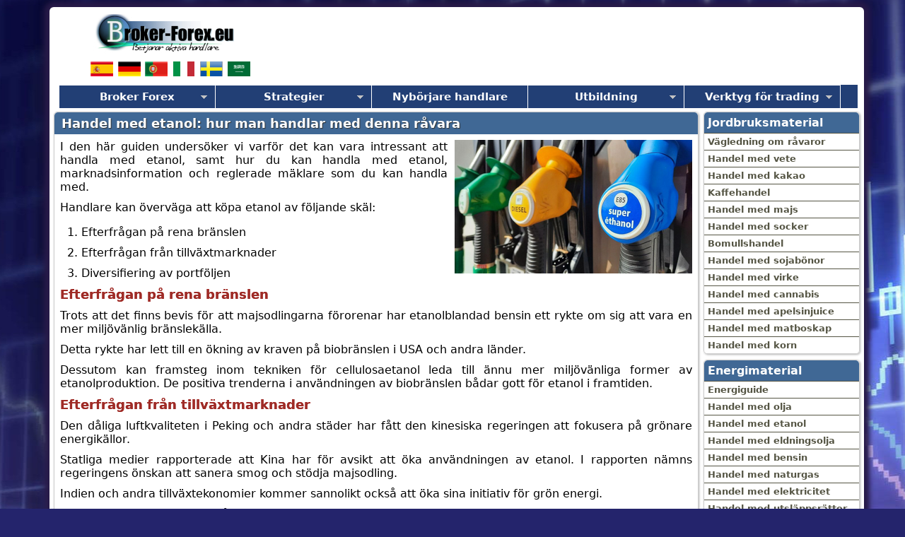

--- FILE ---
content_type: text/html; charset=UTF-8
request_url: http://www.broker-forex.eu/sv/handel-med-etanol.php
body_size: 9230
content:
<!DOCTYPE html> <html lang="sv">
<head><link rel="canonical" href="http://www.broker-forex.eu/sv/handel-med-etanol.php" />
<meta http-equiv="content-type" content="text/html; charset=utf-8">
<title>Handel med etanol: hur man handlar med denna råvara</title>
<meta name="language" content="sv">
<meta name="description" content="I den här guiden undersöker vi varför handel med etanol kan vara intressant, samt hur du kan handla med etanol, marknadsinformation och reglerade mäklare som du kan handla med." />
<link rel="alternate" hreflang="es" href="http://www.broker-forex.eu/trading-de-etanol.php" />
<link rel="alternate" hreflang="de" href="http://www.broker-forex.eu/de/ethanolhandel.php" />
<link rel="alternate" hreflang="pt" href="http://www.broker-forex.eu/pt/trading-de-etanol.php" />
<link rel="alternate" hreflang="sv" href="http://www.broker-forex.eu/sv/handel-med-etanol.php" />
<link rel="alternate" hreflang="it" href="http://www.broker-forex.eu/it/trading-sull-etanolo.php" />
<link rel="alternate" hreflang="ar" href="http://www.broker-forex.eu/sa/ethanol-trading.php" />
<link rel="shortcut icon" href="../img/favicon.ico">
<link rel="stylesheet" media="screen" type="text/css" title="css" href="../css.css">
<style>
.img1 {width:100%;max-width:336px; max-height:189px;}
</style>	
<meta name="viewport" content="width=device-width, initial-scale=1.0">
<script async='async' src='https://www.googletagservices.com/tag/js/gpt.js'></script>
<script>
  var googletag = googletag || {};
  googletag.cmd = googletag.cmd || [];
</script>

<script>
  googletag.cmd.push(function() {
    googletag.defineSlot('/1002473/bfeu-sv-728-90', [728, 90], 'div-gpt-ad-1527342161898-0').addService(googletag.pubads());
    googletag.defineSlot('/1002473/bfeu-sv-160-droite', [160, 600], 'div-gpt-ad-1527342161898-1').addService(googletag.pubads());
    googletag.pubads().enableSingleRequest();
    googletag.enableServices();
  });
</script>
<!-- Global site tag (gtag.js) - Google Analytics -->
<script async src="https://www.googletagmanager.com/gtag/js?id=G-1ZQ2K987VW"></script>
<script>
  window.dataLayer = window.dataLayer || [];
  function gtag(){dataLayer.push(arguments);}
  gtag('js', new Date());

  gtag('config', 'G-1ZQ2K987VW');
</script>

<script async src="https://pagead2.googlesyndication.com/pagead/js/adsbygoogle.js?client=ca-pub-4636499026020055"
     crossorigin="anonymous"></script><body><div id="corps"><div id='div-gpt-ad-1527342161898-0' style='height:90px; width:728px; margin-right: 35px' class="float-right"><script> googletag.cmd.push(function() { googletag.display('div-gpt-ad-1527342161898-0'); });</script></div><div class="logo"><p><a href="http://www.broker-forex.eu/sv/"><img src="img/logo.jpg" alt="Broker Forex" width="251" height="58"></a></p><div class="tab-center"><table style="padding: 0px; width: 232px; border: 0px"><tr class="center"><td style="width: 45px"><a href="http://www.broker-forex.eu/trading-de-etanol.php"><img src="../img/bouton/Spain.png" width="32" height="21" alt="Broker Forex España"></a></td><td style="width: 44px"><a href="http://www.broker-forex.eu/de/ethanolhandel.php"><img src="../img/bouton/Germany.png" width="32" height="21" alt="Broker Forex Deutschland"></a></td><td style="width: 43px"><a href="http://www.broker-forex.eu/pt/trading-de-etanol.php"><img src="../img/bouton/Portugal.png" width="32" height="21" alt="Broker Forex Portugal"></a></td><td style="width: 44px"><a href="http://www.broker-forex.eu/it/trading-sull-etanolo.php"><img src="../img/bouton/Italy.png" width="32" height="21" alt="Broker Forex Italia"></a></td><td style="width: 44px"><img src="../img/bouton/Sweden.png" width="32" height="21" alt="Broker forex Sverige"></td><td style="width: 44px"><a href="http://www.broker-forex.eu/sa/ethanol-trading.php"><img src="../img/bouton/sa.gif" width="32" height="21" alt="العربية"></a></td></tr></table></div></div><div class="container"><a class="toggleMenu" style="padding: 10px 15px;" href="#">Meny</a><ul class="nav"><li class="test"><a href="#">Broker Forex</a><ul><li><a href="#">J&auml;mf&ouml;r  m&auml;klare</a><ul><li><a href="http://www.broker-forex.eu/sv/jamfor-maklare.php">Forex och CFD mäklare</a></li><li><a href="http://www.broker-forex.eu/sv/jamforelse-sociala-handelsplattformar.php">Sociala handelsplattformar</a></li><li><a href="http://www.broker-forex.eu/sv/jamforelse-plattformar-utbyte-kryptovaluta.php">Kryptovaluta</a></li><li><a href="http://www.broker-forex.eu/sv/asikter-rankningar.php">Rankning av mäklare</a></li></ul></li><li><a href="#">Typer av mäklare</a><ul><li><a href="http://www.broker-forex.eu/sv/marknadsgaranterande-maklare.php">Mäklare Market Maker</a></li><li><a href="http://www.broker-forex.eu/sv/STP-maklare.php">STP-mäklare</a></li><li><a href="http://www.broker-forex.eu/sv/ECN-maklare.php">ECN-mäklar</a></li><li><a href="http://www.broker-forex.eu/sv/DMA-maklare.php">DMA-mäklar</a></li><li><a href="http://www.broker-forex.eu/sv/islamiska-maklare-halal-handel.php">Islamisk mäklare</a></li><li><a href="http://www.broker-forex.eu/sv/aktiemaklare.php">Aktiemäklare</a></li><li><a href="http://www.broker-forex.eu/sv/prime-of-prime-maklare.php">Mäklare prime of prime</a></li><li><a href="http://www.broker-forex.eu/sv/valutaoverforingar-vs-forexmaklare.php">Pengaöverföring</a></li><li><a href="http://www.broker-forex.eu/sv/typer-av-konton-for-handel-och-investeringar.php">Typer av konton</a></li><li><a href="http://www.broker-forex.eu/sv/skydd-mot-negativt-saldo.php">Skydd mot negativt saldo</a></li><li><a href="http://www.broker-forex.eu/sv/garanterade-stop-loss-orders.php">Garanterade Stop Loss</a></li></ul></li><li><a href="#">Handelsplattform</a><ul><li><a href="http://www.broker-forex.eu/sv/basta-handelsprogramvaran.php">Handelsprogramvaran</a></li><li><a href="http://www.broker-forex.eu/sv/tradingplattformarna-teknisk-analys.php">Plattform för teknisk analys</a></li><li><a href="http://www.broker-forex.eu/sv/metatrader-4-online-handelsplattform.php">MetaTrader 4</a></li><li><a href="http://www.broker-forex.eu/sv/MetaTrader-5-bors-programvara.php">MetaTrader 5</a></li><li><a href="http://www.broker-forex.eu/sv/cTrader-asikt-om-ECN-handelsplattform.php">cTrader</a></li><li><a href="http://www.broker-forex.eu/sv/xStation-5-handelsplattformen.php">xStation</a></li><li><a href="http://www.broker-forex.eu/sv/tradingview.php">TradingView</a></li><li><a href="http://www.broker-forex.eu/sv/prorealtime.php">ProRealTime</a></li><li><a href="http://www.broker-forex.eu/sv/trader-workstation.php">Trader Workstation</a></li></ul></li><li><a href="#">Reglering av mäklare</a><ul><li><a href="http://www.broker-forex.eu/sv/reglering-palitlighet.php">Lagstadgad bedömning</a></li><li><a href="http://www.broker-forex.eu/sv/basta-reglerade-valutahandelarna-i-sverige.php">Svensk Forex Broker</a></li><li><a href="http://www.broker-forex.eu/sv/svensk-reglering-forexmaklare.php">Svensk reglering</a></li><li><a href="http://www.broker-forex.eu/sv/jamfor-maklare-europa.php">Mäklare i Europa</a></li></ul></li><li><a href="http://www.broker-forex.eu/sv/affiliate-program-forex-aktiemarknaden.php">Affiliate program</a></li></ul></li><li><a href="#">Strategier</a><ul><li><a href="http://www.broker-forex.eu/sv/handelsstrategier-pa-finansmarknaderna.php">Handelsstrategier</a></li><li><a href="http://www.broker-forex.eu/sv/teknisk-analys-av-finansiella-marknader.php">Teknisk analys</a></li><li><a href="http://www.broker-forex.eu/sv/grundlaggande-analys.php">Grundl&auml;ggande analys</a></li><li><a href="http://www.broker-forex.eu/sv/automatisk-forex-trading.php">Automatisk Trading</a></li><li><a href="#">Social handel</a><ul><li><a href="http://www.broker-forex.eu/sv/jamforelse-sociala-handelsplattformar.php">J&auml;mf&ouml;relse av sociala handelsplattformar</a></li><li><a href="http://www.broker-forex.eu/sv/skillnader-mellan-social-handel-och-kopiering-handel.php">Social handel och kopiering hande</a></li></ul></li><li><a href="#">Hanterade konton</a><ul><li><a href="http://www.broker-forex.eu/sv/hanterat-konto.php">Förvaltade konton</a></li><li><a href="http://www.broker-forex.eu/sv/PAMM-handelskonto.php">PAMM-konton</a></li><li><a href="http://www.broker-forex.eu/sv/MAM-handelskonto.php">MAM-konton</a></li><li><a href="http://www.broker-forex.eu/sv/skillnader-mellan-MAM-och-PAMM-hanterade-konton.php">MAM och PAMM  konto</a></li><li><a href="http://www.broker-forex.eu/sv/LAMM-handelskonto.php">LAMM-konton</a></li></ul></li><li><a href="http://www.broker-forex.eu/sv/finansierade-handelskonton.php">Finansierat konto</a></li></ul></li><li><a href="http://www.broker-forex.eu/sv/guide-nyborjare-handlare.php">Nyb&ouml;rjare handlare</a> </li><li><a href="#" rel="nofollow sponsored">Utbildning</a><ul><li><a href="http://www.broker-forex.eu/sv/hur-man-blir--en-trader.php">Hur man blir en Trader</a></li><li><a href="http://www.broker-forex.eu/sv/hur-fungerar-forex-trading.php">Valutahandel</a></li> <li><a href="http://www.broker-forex.eu/sv/investerar-aktiemarknaden-guide-investera-aktier.php">Investera på börsen</a></li><li><a href="#" rel="nofollow sponsored">Råvaruhandel</a><ul><li><a href="http://www.broker-forex.eu/sv/ravaruhandel.php">Jordbruksmaterial</a></li><li><a href="http://www.broker-forex.eu/sv/energihandel.php">Energimaterial</a></li><li><a href="http://www.broker-forex.eu/sv/investerar-adelmetaller.php">Ädelmetaller</a></li></ul></li><li><a href="http://www.broker-forex.eu/sv/hur-man-investerar-i-kryptokurser.php">Handel Kryptovaluta</a></li><li><a href="#">Handel med terminer</a><ul><li><a href="http://www.broker-forex.eu/sv/handel-med-terminer.php">Terminskontrakt</a></li><li><a href="http://www.broker-forex.eu/sv/roll-yield.php">Avkastning vid förlängning</a></li></ul></li><li><a href="http://www.broker-forex.eu/sv/handel-med-optioner.php">Handel med optioner</a></li><li><a href="#">Handel med obligationer</a><ul><li><a href="http://www.broker-forex.eu/sv/emissioner-av-statsobligationer.php">Effekter av obligationer</a></li><li><a href="http://www.broker-forex.eu/sv/obligationsrantorna.php">Obligationsräntan</a></li><li><a href="http://www.broker-forex.eu/sv/euroobligationer.php">Euroobligationer</a></li><li><a href="http://www.broker-forex.eu/sv/inflationslankade-obligationer.php">Obligationer (ILB)</a></li></ul></li><li><a href="http://www.broker-forex.eu/sv/beteende-finansiering.php">Beteende finansiering</a></li></ul></li><li><a href="#" rel="nofollow sponsored">Verktyg för trading</a><ul><li><a href="http://www.broker-forex.eu/sv/ekonomisk-kalender.php">Ekonomisk kalender</a></li><li><a href="http://www.broker-forex.eu/sv/demokonton-handelssimulatorer.php">Gratis demo konto</a></li><li><a href="http://www.broker-forex.eu/sv/trading-simulator.php">Trading-simulator</a></li><li><a href="http://www.broker-forex.eu/sv/typer-av-grafik.php">Handelsdiagram</a></li><li><a href="http://www.broker-forex.eu/sv/indikatorer-metatrader.php">Indikatorer  MetaTrader</a></li><li><a href="http://www.broker-forex.eu/sv/forex-tester-programvara-simulera-valutamarknaden.php">Forex Tester</a></li><li><a href="http://www.broker-forex.eu/sv/handelsjournalen.php">Handelsjournalen</a></li><li><a href="http://www.broker-forex.eu/sv/trading-central.php">Trading Central</a></li><li><a href="http://www.broker-forex.eu/sv/autochartist.php">Autochartist</a></li><li><a href="http://www.broker-forex.eu/sv/myfxbook.php">Myfxbook</a></li></ul></li></ul></div><script src="http://code.jquery.com/jquery-1.7.2.min.js"></script><script src="http://www.broker-forex.eu/script/script.js"></script><div class="clr"></div><div class="pubd-float"><div class="menud-selection"><div class="box-menu2"><h3>Jordbruksmaterial</h3><a href="http://www.broker-forex.eu/sv/ravaruhandel.php">Vägledning om råvaror</a> <a href="http://www.broker-forex.eu/sv/investerar-vetepriset.php">Handel med vete</a> <a href="http://www.broker-forex.eu/sv/handel-med-kakao.php">Handel med kakao</a> <a href="http://www.broker-forex.eu/sv/kaffehandel.php">Kaffehandel</a> <a href="http://www.broker-forex.eu/sv/handel-med-majs.php">Handel med majs</a> <a href="http://www.broker-forex.eu/sv/handel-med-socker.php">Handel med socker</a> <a href="http://www.broker-forex.eu/sv/bomullshandel.php">Bomullshandel</a> <a href="http://www.broker-forex.eu/sv/handel-med-sojabonor.php">Handel med sojabönor</a> <a href="http://www.broker-forex.eu/sv/handel-med-virke.php">Handel med virke</a> <a href="http://www.broker-forex.eu/sv/investerar-cannabisindustrin.php">Handel med cannabis</a> <a href="http://www.broker-forex.eu/sv/handel-med-apelsinjuice.php">Handel med apelsinjuice</a> <a href="http://www.broker-forex.eu/sv/handel-med-matboskap.php">Handel med matboskap</a>  <a href="http://www.broker-forex.eu/sv/handel-med-korn.php">Handel med korn</a></div><div class="menuspacer"></div><div class="box-menu2"><h3>Energimaterial</h3><a href="http://www.broker-forex.eu/sv/energihandel.php">Energiguide</a> <a href="http://www.broker-forex.eu/sv/oljehandel-hur-man-investerar.php">Handel med olja</a> <a href="http://www.broker-forex.eu/sv/handel-med-etanol.php">Handel med etanol</a> <a href="http://www.broker-forex.eu/sv/handel-med-eldningsolja.php">Handel med eldningsolja</a> <a href="http://www.broker-forex.eu/sv/handel-med-bensin.php">Handel med bensin</a> <a href="http://www.broker-forex.eu/sv/handel-naturgas.php">Handel med naturgas</a> <a href="http://www.broker-forex.eu/sv/elhandel.php">Handel  med elektricitet</a> <a href="http://www.broker-forex.eu/sv/handel-utslappsratter.php">Handel med utsläppsrätter</a></div><div class="menuspacer"></div><div class="box-menu2"><h3>Ädelmetaller</h3><a href="http://www.broker-forex.eu/sv/investerar-adelmetaller.php">Guide för ädelmetaller</a> <a href="http://www.broker-forex.eu/sv/investerar-guld.php">Handel med guld</a> <a href="http://www.broker-forex.eu/sv/silverhandel-hur-man-investerar.php">Handel med silver</a> <a href="http://www.broker-forex.eu/sv/platinahandel.php">Platinahandel</a> <a href="http://www.broker-forex.eu/sv/palladiumhandel.php">Palladiumhandel</a> <a href="http://www.broker-forex.eu/sv/handel-med-litium.php">Handel med litium</a> <a href="http://www.broker-forex.eu/sv/investerar-i-nickel.php">Handel med nickel</a> <a href="http://www.broker-forex.eu/sv/handel-med-koppar.php">Handel med koppar</a> <a href="http://www.broker-forex.eu/sv/aluminium-handels.php">Handel med aluminium</a> <a href="http://www.broker-forex.eu/sv/zinkhandel.php">Zinkhandel</a> <a href="http://www.broker-forex.eu/sv/stalhandel.php">Stålhandel</a> <a href="http://www.broker-forex.eu/sv/handel-med-jarnmalm.php">Handel med järnmalm</a> <a href="http://www.broker-forex.eu/sv/handel-med-bly.php">Handel med bly</a></div><div class="menuspacer"></div><div class="area-presentation center marg-top2"><div id='div-gpt-ad-1527342161898-1' style='height:600px; width:160px;' class="margin"><script>googletag.cmd.push(function() { googletag.display('div-gpt-ad-1527342161898-1'); });</script></div></div><div class="clr"></div></div></div><div class="corps-signaux"><h1 class="title-broker">Handel med etanol: hur man handlar med denna råvara</h1><div class="area"><p class="img-right"><img src="../img/estrategia/ethanol.png" class="img1" alt="Handel med etanol"/></p><p>I den här guiden undersöker vi varför det kan vara intressant att handla med etanol, samt hur du kan handla med etanol, marknadsinformation och reglerade mäklare som du kan handla med.</p><p>Handlare kan överväga att köpa etanol av följande skäl:</p><ol> <li>Efterfrågan på rena bränslen </li> <li>Efterfrågan från tillväxtmarknader</li> <li>Diversifiering av portföljen</li></ol><h3>Efterfrågan på rena bränslen </h3><p>Trots att det finns bevis för att majsodlingarna förorenar har etanolblandad bensin ett rykte om sig att vara en mer miljövänlig bränslekälla. </p><p>Detta rykte har lett till en ökning av kraven på biobränslen i USA och andra länder. </p><p>Dessutom kan framsteg inom tekniken för cellulosaetanol leda till ännu mer miljövänliga former av etanolproduktion. De positiva trenderna i användningen av biobränslen bådar gott för etanol i framtiden.</p><h3>Efterfrågan från tillväxtmarknader </h3><p>Den dåliga luftkvaliteten i Peking och andra städer har fått den kinesiska regeringen att fokusera på grönare energikällor. </p><p>Statliga medier rapporterade att Kina har för avsikt att öka användningen av etanol. I rapporten nämns regeringens önskan att sanera smog och stödja majsodling. </p><p>Indien och andra tillväxtekonomier kommer sannolikt också att öka sina initiativ för grön energi. </p><p>Dessa trender borde bjuda på goda nyheter för etanolpriserna.</p><h3>Diversifiering av portföljen </h3><p>Att handla med etanol tillsammans med andra råvaror är ett sätt att diversifiera en handelsportfölj. </p><p>Handlare som söker verklig diversifiering av tillgångsklasser bör överväga att placera en del av sina omsättningsbara tillgångar i en råvarukorg som omfattar etanol, andra energiråvaror, metaller och jordbruk.</p><h2 class="style18b">Reglerade råvarumäklare</h2><p>Om du vet hur man spekulerar i etanol och varför det är en råvara är nästa steg att hitta en lämplig mäklare.</p><p>Leta efter etanolfinansprodukter som aktier, CFD:er, ETF:er och terminer från reglerade mäklare som dessa.</p><div class="tableau-scroll"><table style="width: 100%" class="tab2"> <tr> <th style="width: 14%">Brokers</th> <th style="width: 27%">Plattform</th> <th style="width: 45%">Reglering</th> <th style="width: 14%"> Demokonto</th> </tr> <tr> <td class="center"><a href="http://www.broker-forex.eu/sv/liens/avatrade.php" target="_blank" rel="nofollow sponsored"><img src="../img/logo/avatrade.png" width="100" height="33" alt="AvaTrade"></a></td> <td class="center">MetaTrader 4 och 5<br>AvaOptions</td> <td class="center">ASIC, CBFSAI, FRSA, BVI FSC, FSCA, JFSA, OCRI</td> <td class="center"><a href="http://www.broker-forex.eu/sv/liens/avatrade.php" target="_blank" rel="nofollow sponsored"><img src="img/registrering.png" width="104" height="34" alt="AvaTrade"></a></td> </tr><tr><td class="center"><a href="http://www.broker-forex.eu/sv/liens/pepperstone.php" target="_blank" rel="nofollow sponsored"><img src="../img/logo/pepperstone.jpg" width="100" height="33" alt="Pepperstone"></a></td><td class="center">MetaTrader 4 och 5<br>cTrader, TradingView</td><td class="center">FCA, ASIC, CySEC, BaFin, DFSA, SCB, CMA</td><td class="center"><a href="http://www.broker-forex.eu/sv/liens/pepperstone.php" target="_blank" rel="nofollow sponsored"><img src="img/registrering.png" width="104" height="34" alt="Pepperstone"></a></td></tr><tr> <td class="center"><a href="http://www.broker-forex.eu/sv/liens/xtb.php" target="_blank" rel="nofollow sponsored"><img src="../img/logo/xtb.gif" width="100" height="33" alt="XTB"></a></td> <td class="center">xStation 5</td> <td class="center">FCA, KNF, CySEC, BIFSC, CNMV, DFSA, SCA, Bappebti</td><td class="center"><a href="http://www.broker-forex.eu/sv/liens/xtb.php" target="_blank" rel="nofollow sponsored"><img src="img/registrering.png" width="104" height="34" alt="XTB"></a></td> </tr><tr><td class="center"><a href="http://www.broker-forex.eu/sv/liens/vtmarkets.php" target="_blank" rel="nofollow sponsored"><img src="../img/logo/vtmarkets.png" alt="VT Markets" width="100" height="33"></a></td><td class="center">MetaTrader 4 och 5, <br>TradingView, VTrade</td><td class="center">FSCM, SCA, FSCA</td><td class="center"><a href="http://www.broker-forex.eu/sv/liens/vtmarkets.php" target="_blank" rel="nofollow sponsored"><img src="img/registrering.png" width="104" height="34" alt="VT Markets"></a></td></tr> <tr><td class="center"><a href="http://www.broker-forex.eu/liens/activtrades.php" target="_blank" rel="nofollow sponsored"><img src="../img/logo/activtrades.jpg" width="100" height="33" alt="ActivTrades"></a></td><td class="center">MetaTrader 4 och 5<br>ActivTrader, TradingView</td><td class="center">FCA, SCB,  BACEN, CMVM, FSCM</td><td class="center"><a href="http://www.broker-forex.eu/liens/activtrades.php" target="_blank" rel="nofollow sponsored"><img src="img/registrering.png" width="104" height="34" alt="ActivTrades"></a></td></tr><tr><td class="center"><a href="http://www.broker-forex.eu/liens/ig.php" target="_blank" rel="nofollow sponsored"><img src="../img/logo/ig.png" width="100" height="33" alt="IG"></a></td><td class="center">IG, ProRealTime, <br>MT4, L2 Dealer</td><td class="center">FCA, BaFin, ASIC, FINMA, MAS, FMA, DFSA, JFSA, CFTC</td><td class="center"><a href="http://www.broker-forex.eu/liens/ig.php" target="_blank" rel="nofollow sponsored"><img src="img/registrering.png" width="104" height="34" alt="IG"></a></td></tr> <tr> <td colspan="4" class="center"><strong>ASIC</strong>: Australien, <strong>Bappebti</strong>: Indonesien, <strong>BaFin</strong>: Tyskland, <strong>BIFSC</strong>: Belize, <strong>BVI FSC</strong>: Brittiska Jungfruöarna, <strong>BACEN &amp; CVM</strong>: Brasilien, <strong>CySEC</strong>: Cypern, <strong>CNMV</strong>: Spanien, <strong>CMVM</strong>: Portugal, <strong>CSSF</strong>: Luxemburg, <strong>CFTC</strong>: USA, <strong>CBFSAI</strong>: Irland, <strong>CMA</strong>: Oman, <strong>DFSA</strong>: Dubai, <strong>FCA</strong>: Storbritannien, <strong>FINMA</strong>: Schweiz, <strong>FRSA</strong>: Abu Dhabi, <strong>FSA</strong>: Seychellerna, <strong>FSCA</strong>: Sydafrika, <strong>FSCM</strong> : Mauritius, <strong>JFSA</strong>: Japan, <strong>JSC</strong>: Jordanien, <strong>KNF</strong>: Polen, <strong>MAS</strong>: Singapore, <strong>CIRO</strong>: Kanada, <strong>SCA</strong>: Förenade Arabemiraten, <strong>SFC</strong>: Colombia, <strong>SCB</strong>: Bahamas, <strong>VFSC</strong>: Vanuatu.</td> </tr> <tr> <td colspan="4" class="center">CFD-handel innebär en betydande risk för förlust och är därför inte lämplig för alla investerare. 74-89 % av de privata investerarna förlorar pengar på CFD-handel.</td> </tr> </table></div><h2 class="style18b">Metoder för handel med etanol</h2><p>Det finns flera sätt för handlare att spekulera i priset på etanol:</p><table width="100%" class="tab2"> <tbody> <tr> <th width="20%">Investeringsmetod </th> <th width="24%">Klassificering av komplexitet <br> (1 = lätt, 5 = svårt)</th> <th width="15%">Utgångsdatum</th> <th width="13%">Administrativa kostnader</th> <th width="11%">Hävstångseffekt</th> <th width="17%">Reglerad börs</th> </tr> <tr> <td>&nbsp;<strong>Terminskontrakt</strong></td> <td class="center">5</td> <td class="center"><img src="../img/bouton/oui.jpg" width="14" height="14" alt="✔️"/></td> <td class="center"><img src="../img/bouton/non.jpg" width="14" height="14" alt="❌"/></td> <td class="center"><img src="../img/bouton/oui.jpg" width="14" height="14" alt="✔️"/></td> <td class="center"><img src="../img/bouton/oui.jpg" width="14" height="14" alt="✔️"/></td> </tr> <tr> <td>&nbsp;<strong>Optioner</strong></td> <td class="center">5</td> <td class="center"><img src="../img/bouton/oui.jpg" width="14" height="14" alt="✔️"/></td> <td class="center"><img src="../img/bouton/non.jpg" width="14" height="14" alt="❌"/></td> <td class="center"><img src="../img/bouton/oui.jpg" width="14" height="14" alt="✔️"/></td> <td class="center"><img src="../img/bouton/oui.jpg" width="14" height="14" alt="✔️"/></td> </tr> <tr> <td>&nbsp;<strong>ETF</strong></td> <td class="center">2</td> <td class="center"><img src="../img/bouton/non.jpg" width="14" height="14" alt="❌"/></td> <td class="center"><img src="../img/bouton/oui.jpg" width="14" height="14" alt="✔️"/></td> <td class="center"><img src="../img/bouton/non.jpg" width="14" height="14" alt="❌"/></td> <td class="center"><img src="../img/bouton/oui.jpg" width="14" height="14" alt="✔️"/></td> </tr> <tr> <td>&nbsp;<strong>Aktier</strong></td> <td class="center">2</td> <td class="center"><img src="../img/bouton/non.jpg" width="14" height="14" alt="❌"/></td> <td class="center"><img src="../img/bouton/non.jpg" width="14" height="14" alt="❌"/></td> <td class="center"><img src="../img/bouton/oui.jpg" width="14" height="14" alt="✔️"/></td> <td class="center"><img src="../img/bouton/oui.jpg" width="14" height="14" alt="✔️"/></td> </tr> <tr> <td>&nbsp;<strong>CFD</strong></td> <td class="center">3</td> <td class="center"><img src="../img/bouton/non.jpg" width="14" height="14" alt="❌"/></td> <td class="center"><img src="../img/bouton/non.jpg" width="14" height="14" alt="❌"/></td> <td class="center"><img src="../img/bouton/oui.jpg" width="14" height="14" alt="✔️"/></td> <td class="center"><img src="../img/bouton/oui.jpg" width="14" height="14" alt="✔️"/></td> </tr> </tbody> </table><h3>Handel med terminer för etanol </h3><p>Chicago Board of Trade (CBOT), en avdelning av Chicago Mercantile Exchange (CME), erbjuder ett terminskontrakt för etanol. </p><p>Kontraktet regleras i 29 000 gallon etanol, vilket motsvarar ungefär en vagnslast. Kontraktet handlas globalt på den elektroniska handelsplattformen CME Globex och har olika förfallsmånader. </p><h3>Hur fungerar terminskontrakt för etanol?</h3><p>Terminskontrakt är ett derivatinstrument genom vilket handlare gör hävstångssatsningar på råvarupriser. Om etanolpriserna sjunker måste handlarna sätta in ytterligare marginal för att behålla sina positioner. </p><p>När kontrakten löper ut regleras de fysiskt genom leverans av etanol. </p><p>Terminhandel kräver en hög grad av sofistikering eftersom faktorer som lagringskostnader och räntor påverkar priserna. </p><h3>Futures för etanol optioner</h3><p>CBOT erbjuder också ett optionskontrakt på etanolterminer. </p><p>Optioner är också ett derivatinstrument som använder hävstångseffekt för att handla med råvaror. Liksom terminskontrakt har optioner ett utgångsdatum. Optioner har dock också ett lösenpris, vilket är det pris över vilket optionen slutar i pengarna. </p><h3>Premie för etanoloptioner</h3><p>Optionsköpare betalar ett pris som kallas premie för att köpa kontrakten. </p><p>En optionssatsning är endast framgångsrik om priset på etanolterminskontrakten överstiger lösenpriset med ett belopp som är större än den premie som betalats för kontraktet. </p><p>Därför måste optionshandlare ha rätt om omfattningen och tidpunkten för rörelsen av etanolterminskontrakten för att kunna tjäna pengar på sina affärer. </p><h3>Handel med ETF:er för etanol</h3><p>Dessa finansiella instrument handlas på samma sätt som aktier på aktiemarknaden, på samma sätt som aktier. </p><p>Det finns ingen ETF som är en ren etanolprodukt.</p><p><strong>ELEMENTS MLCX Biofuels ETN (NYSEARCA: FUE)</strong> är dock en börshandlad obligation som är kopplad till ett index som består av terminskontrakt på fysiska råvaror som är biobränslen eller råvaror som används för att skapa biobränslen.</p><p>Indexet är dock starkt viktat mot sojabönor, majs, sojaolja och socker. Det är därför inte en direkt indikator på investeringar i etanol. </p><h3>Kan jag köpa aktier i etanolföretag?</h3><p>Många börsnoterade företag är i varierande grad exponerade för etanolpriserna. </p><p>Även om aktiehandel kan vara ett effektivt sätt att exponera sig för etanolpriserna har många av dessa företag också exponering mot fossila bränslen och andra biobränslen. </p><p>Dessutom kan dessa aktier reagera på faktorer som regional efterfrågan på deras produkter, konkurrens, produktionskostnader och räntor. </p><p>Slutligen kan även faktorer som företagsledning och aktiemarknaden som helhet påverka dessa transaktioner:</p><ul> <li><strong>Pacific Ethanol (NASDAQ)</strong>: Amerikansk producent och marknadsförare av förnybara bränslen med låg koldioxidhalt.</li> <li><strong>Green Plains (NASDAQ)</strong>: Amerikanskt företag som producerar, marknadsför och distribuerar etanol i USA och internationellt.</li> <li><strong>Cosan Limited (NYSE)</strong>: Brasilianskt företag som är verksamt inom sektorerna naturgas, socker, smörjmedel, etanol och bränslen, både lokalt och internationellt.</li> <li><strong>Aemetis (NASDAQ)</strong>: amerikanskt företag som driver en internationell verksamhet inom förnybara bränslen och biokemikalier i Nordamerika och Indien.</li> <li><strong>Marathon Petroleum (NYSE)</strong>: USA-baserat oljeraffinaderi som raffinerar en mängd olika råvaror och köper etanol och raffinerade produkter för återförsäljning.</li></ul><h3>CFD-handel med etanol </h3><p>Ett sätt att spekulera i etanolpriset är att använda ett CFD-derivatinstrument (Contract for Difference).</p><p>Många reglerade mäklare runt om i världen erbjuder CFD:er på etanol och etanolaktier. Kunderna deponerar pengar hos mäklaren som används som marginal.</p><h2 class="style18b">Trender som kan driva etanolpriserna uppåt </h2><p>Etanolpriserna har historiskt sett varit mycket volatila, så handlare bör räkna med stora prisvariationer.</p><p>Det finns tre specifika trender som kan driva etanolpriserna uppåt under de kommande åren:</p><ol> <li>Efterfrågan från tillväxtmarknader: Oron för föroreningar i tillväxtekonomier kan driva på efterfrågan på mer miljövänliga energiformer som etanol. På samma sätt har nya framsteg inom tekniken för cellulosaetanol potential att stimulera efterfrågan i länder utan betydande jordbruksekonomi. </li> <li>Miljöproblem: Fossila bränslen som råolja får särskild uppmärksamhet på grund av de föroreningar de ger upphov till. Detta gör grönare energikällor som etanol mer attraktiva. </li> <li>Mandat: Fossila bränslen ger upphov till skadliga och giftiga koldioxidutsläpp. USA kan komma att öka sitt etanolmandat i framtiden, medan tillväxtländerna börjar införa sina egna mandat.</li></ol><h2 class="style18b">Risker med handel med etanol </h2><p>Handlare måste dock också beakta riskerna med handel med etanol: </p><ol> <li>En global lågkonjunktur skulle kunna försvaga efterfrågan på energi. </li> <li>En ihållande nedgång i råolje- och bensinpriserna kan minska efterfrågan på biobränslen.</li> <li>Global ekonomisk eller politisk oro kan stärka den amerikanska dollarn och försvaga efterfrågan på råvaror.</li></ol></div></div><div class="clr"></div><div class="footerspacer"></div><table style="width: 100%; text-align: center">  <tr><td><div id="footer">Copyright &copy; 2013 - 2026 broker-forex.eu | <a href="http://www.broker-forex.eu/site-map.php">Site Map ES</a> | <a href="http://www.broker-forex.eu/de/deutsche-site-map.php">Site Map DE</a> | <a href="http://www.broker-forex.eu/it/mappa-del-sito-italiano.php">Site Map IT</a> | <a href="http://www.broker-forex.eu/sv/svensk-site-map.php">Site Map SV</a> | <a href="http://www.broker-forex.eu/pt/mapa-do-site-portugues.php">Site Map PT</a> | <a href="http://www.broker-forex.eu/sa/sitemap-ar.php">Site Map SA</a> |</div></td></tr></table></div></body></html>

--- FILE ---
content_type: text/html; charset=utf-8
request_url: https://www.google.com/recaptcha/api2/aframe
body_size: 227
content:
<!DOCTYPE HTML><html><head><meta http-equiv="content-type" content="text/html; charset=UTF-8"></head><body><script nonce="O_iECBHyYFkNX6RDVDSBeQ">/** Anti-fraud and anti-abuse applications only. See google.com/recaptcha */ try{var clients={'sodar':'https://pagead2.googlesyndication.com/pagead/sodar?'};window.addEventListener("message",function(a){try{if(a.source===window.parent){var b=JSON.parse(a.data);var c=clients[b['id']];if(c){var d=document.createElement('img');d.src=c+b['params']+'&rc='+(localStorage.getItem("rc::a")?sessionStorage.getItem("rc::b"):"");window.document.body.appendChild(d);sessionStorage.setItem("rc::e",parseInt(sessionStorage.getItem("rc::e")||0)+1);localStorage.setItem("rc::h",'1768988000571');}}}catch(b){}});window.parent.postMessage("_grecaptcha_ready", "*");}catch(b){}</script></body></html>